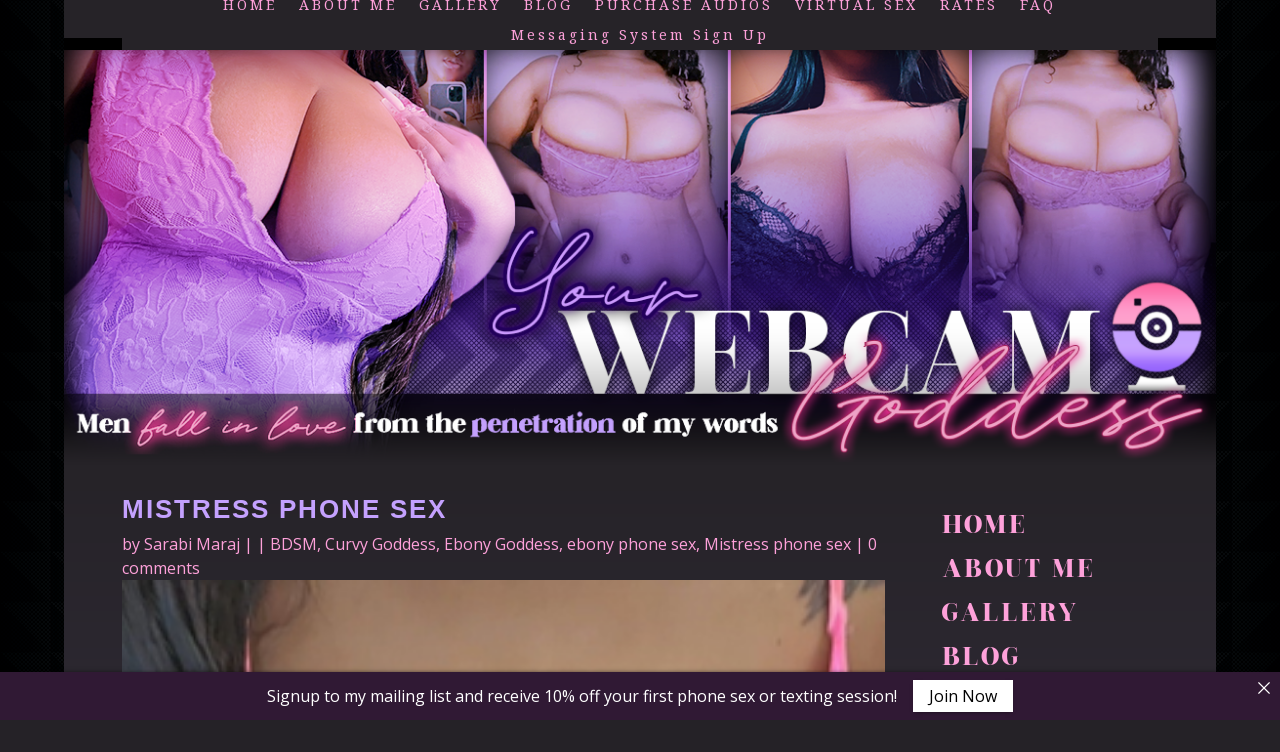

--- FILE ---
content_type: text/css
request_url: https://yourwebcamgoddess.com/wp-content/themes/sw-custom/style.css?ver=4.18.0
body_size: 473
content:
/*---------------------------------------------------------------------------------

 Theme Name:   SW Custom
 Theme URI:    http://sparklewhore.com
 Description:  
 Author:       SW Design Studio
 Author URI:   http://sparklewhore.com
 Template:     Divi
 Version:      1.0.0
 License:      GNU General Public License v2 or later
 License URI:  http://www.gnu.org/licenses/gpl-2.0.html

------------------------------ ADDITIONAL CSS HERE ------------------------------*/



--- FILE ---
content_type: text/css
request_url: https://yourwebcamgoddess.com/wp-content/et-cache/2596/et-core-unified-tb-2172-tb-2175-tb-2174-deferred-2596.min.css?ver=1768281384
body_size: 13502
content:
@font-face{font-family:"Daglish Bold";font-display:swap;src:url("https://yourwebcamgoddess.com/wp-content/uploads/et-fonts/Dalglish-Bold.ttf") format("truetype")}.et_pb_text_0_tb_body h1{text-transform:uppercase}.et_pb_text_0_tb_body h2{font-family:'Noto Serif',Georgia,"Times New Roman",serif;text-transform:uppercase;font-size:24px;color:#FFFFFF!important;text-align:center}.et_pb_text_0_tb_body{background-color:rgba(38,35,40,0.34);border-radius:7px 7px 7px 7px;overflow:hidden;padding-top:10px!important;padding-bottom:5px!important}.et_pb_blog_0_tb_body .et_pb_post .entry-title a,.et_pb_blog_0_tb_body .not-found-title{font-family:'Noto Serif',Georgia,"Times New Roman",serif!important;text-transform:uppercase!important;color:#FEA1DA!important}.et_pb_blog_0_tb_body .et_pb_post .entry-title,.et_pb_blog_0_tb_body .not-found-title{font-size:16px!important}.et_pb_blog_0_tb_body .et_pb_post,.et_pb_blog_0_tb_body .et_pb_post .post-content *,.et_pb_menu_0_tb_body.et_pb_menu ul li.current-menu-item a{color:#FFFFFF!important}.et_pb_blog_0_tb_body .et_pb_blog_grid .et_pb_post{border-radius:15px 15px 15px 15px;overflow:hidden;border-width:0px;background-color:rgba(38,35,40,0.34)}.et_pb_menu_0_tb_body.et_pb_menu ul li a{font-family:'Daglish Bold',Helvetica,Arial,Lucida,sans-serif;text-transform:uppercase;font-size:26px;color:#FEA1DA!important;letter-spacing:2px;line-height:1.1em}.et_pb_menu_0_tb_body.et_pb_menu{background-color:RGBA(0,0,0,0)}.et_pb_menu_0_tb_body{margin-top:7px!important}.et_pb_menu_0_tb_body.et_pb_menu .nav li ul,.et_pb_menu_0_tb_body.et_pb_menu .et_mobile_menu,.et_pb_menu_0_tb_body.et_pb_menu .et_mobile_menu ul{background-color:RGBA(0,0,0,0)!important}.et_pb_menu_0_tb_body .et_pb_menu_inner_container>.et_pb_menu__logo-wrap,.et_pb_menu_0_tb_body .et_pb_menu__logo-slot{width:auto;max-width:100%}.et_pb_menu_0_tb_body .et_pb_menu_inner_container>.et_pb_menu__logo-wrap .et_pb_menu__logo img,.et_pb_menu_0_tb_body .et_pb_menu__logo-slot .et_pb_menu__logo-wrap img{height:auto;max-height:none}.et_pb_menu_0_tb_body .mobile_nav .mobile_menu_bar:before,.et_pb_menu_0_tb_body .et_pb_menu__icon.et_pb_menu__search-button,.et_pb_menu_0_tb_body .et_pb_menu__icon.et_pb_menu__close-search-button,.et_pb_menu_0_tb_body .et_pb_menu__icon.et_pb_menu__cart-button{color:#c4a1fe}.et_pb_text_1_tb_body{font-size:15px;padding-bottom:0px!important}.et_pb_text_1_tb_body h2{font-family:'Noto Serif',Georgia,"Times New Roman",serif;text-transform:uppercase;font-size:22px;letter-spacing:2px}body #page-container .et_pb_section .et_pb_button_0_tb_body{color:#C4A1FE!important;border-color:#FFFFFF;border-radius:15px;background-color:#262328}.et_pb_button_0_tb_body,.et_pb_button_0_tb_body:after,.et_pb_button_1_tb_body,.et_pb_button_1_tb_body:after{transition:all 300ms ease 0ms}body #page-container .et_pb_section .et_pb_button_1_tb_body{color:#C4A1FE!important;border-color:#FFFFFF;border-radius:15px;letter-spacing:2px;background-color:#262328}.et_pb_slide_0_tb_body,.et_pb_slide_1_tb_body,.et_pb_slide_2_tb_body,.et_pb_slide_3_tb_body,.et_pb_slide_4_tb_body,.et_pb_slider .et_pb_slide_0_tb_body,.et_pb_slider .et_pb_slide_1_tb_body,.et_pb_slider .et_pb_slide_2_tb_body,.et_pb_slider .et_pb_slide_3_tb_body,.et_pb_slider .et_pb_slide_4_tb_body{background-color:rgba(36,33,38,0.4)}.et_pb_slider_0_tb_body.et_pb_slider{overflow-x:hidden;overflow-y:hidden}body #page-container .et_pb_section .et_pb_slider_0_tb_body.et_pb_slider .et_pb_more_button.et_pb_button{color:#C4A1FE!important;border-width:2px!important;border-color:#ffffff;background-color:#262328}.et_pb_sidebar_0_tb_body.et_pb_widget_area h3:first-of-type,.et_pb_sidebar_0_tb_body.et_pb_widget_area h4:first-of-type,.et_pb_sidebar_0_tb_body.et_pb_widget_area h5:first-of-type,.et_pb_sidebar_0_tb_body.et_pb_widget_area h6:first-of-type,.et_pb_sidebar_0_tb_body.et_pb_widget_area h2:first-of-type,.et_pb_sidebar_0_tb_body.et_pb_widget_area h1:first-of-type,.et_pb_sidebar_0_tb_body.et_pb_widget_area .widget-title,.et_pb_sidebar_0_tb_body.et_pb_widget_area .widgettitle{font-family:'Noto Serif',Georgia,"Times New Roman",serif;font-weight:700;font-size:20px;color:#FEA1DA!important;letter-spacing:3px}body #page-container .et_pb_section .et_pb_slider .et_pb_slide_0_tb_body.et_pb_slide .et_pb_more_button.et_pb_button,body #page-container .et_pb_section .et_pb_slider .et_pb_slide_1_tb_body.et_pb_slide .et_pb_more_button.et_pb_button,body #page-container .et_pb_section .et_pb_slider .et_pb_slide_2_tb_body.et_pb_slide .et_pb_more_button.et_pb_button,body #page-container .et_pb_section .et_pb_slider .et_pb_slide_3_tb_body.et_pb_slide .et_pb_more_button.et_pb_button,body #page-container .et_pb_section .et_pb_slider .et_pb_slide_4_tb_body.et_pb_slide .et_pb_more_button.et_pb_button{border-radius:15px;background-color:#262328}@media only screen and (max-width:980px){body #page-container .et_pb_section .et_pb_button_0_tb_body:after,body #page-container .et_pb_section .et_pb_button_1_tb_body:after,body #page-container .et_pb_section .et_pb_slider_0_tb_body.et_pb_slider .et_pb_more_button.et_pb_button:after{display:inline-block;opacity:0}body #page-container .et_pb_section .et_pb_button_0_tb_body:hover:after,body #page-container .et_pb_section .et_pb_button_1_tb_body:hover:after,body #page-container .et_pb_section .et_pb_slider_0_tb_body.et_pb_slider .et_pb_more_button.et_pb_button:hover:after{opacity:1}body #page-container .et_pb_section .et_pb_slider .et_pb_slide_0_tb_body.et_pb_slide .et_pb_more_button.et_pb_button:after,body #page-container .et_pb_section .et_pb_slider .et_pb_slide_1_tb_body.et_pb_slide .et_pb_more_button.et_pb_button:after,body #page-container .et_pb_section .et_pb_slider .et_pb_slide_2_tb_body.et_pb_slide .et_pb_more_button.et_pb_button:after,body #page-container .et_pb_section .et_pb_slider .et_pb_slide_3_tb_body.et_pb_slide .et_pb_more_button.et_pb_button:after,body #page-container .et_pb_section .et_pb_slider .et_pb_slide_4_tb_body.et_pb_slide .et_pb_more_button.et_pb_button:after{opacity:0}}@media only screen and (max-width:767px){body #page-container .et_pb_section .et_pb_button_0_tb_body:after,body #page-container .et_pb_section .et_pb_button_1_tb_body:after,body #page-container .et_pb_section .et_pb_slider_0_tb_body.et_pb_slider .et_pb_more_button.et_pb_button:after{display:inline-block;opacity:0}body #page-container .et_pb_section .et_pb_button_0_tb_body:hover:after,body #page-container .et_pb_section .et_pb_button_1_tb_body:hover:after,body #page-container .et_pb_section .et_pb_slider_0_tb_body.et_pb_slider .et_pb_more_button.et_pb_button:hover:after{opacity:1}body #page-container .et_pb_section .et_pb_slider .et_pb_slide_0_tb_body.et_pb_slide .et_pb_more_button.et_pb_button:after,body #page-container .et_pb_section .et_pb_slider .et_pb_slide_1_tb_body.et_pb_slide .et_pb_more_button.et_pb_button:after,body #page-container .et_pb_section .et_pb_slider .et_pb_slide_2_tb_body.et_pb_slide .et_pb_more_button.et_pb_button:after,body #page-container .et_pb_section .et_pb_slider .et_pb_slide_3_tb_body.et_pb_slide .et_pb_more_button.et_pb_button:after,body #page-container .et_pb_section .et_pb_slider .et_pb_slide_4_tb_body.et_pb_slide .et_pb_more_button.et_pb_button:after{opacity:0}}@font-face{font-family:"Daglish Bold";font-display:swap;src:url("https://yourwebcamgoddess.com/wp-content/uploads/et-fonts/Dalglish-Bold.ttf") format("truetype")}div.et_pb_section.et_pb_section_0_tb_footer{background-blend-mode:multiply;background-image:url(https://yourwebcamgoddess.com/wp-content/uploads/2022/09/call-2.png),linear-gradient(181deg,#a987e0 0%,#5a487f 100%)!important}.et_pb_section_0_tb_footer{border-top-color:#C4A1FE;border-bottom-color:#C4A1FE}.et_pb_section_0_tb_footer.et_pb_section{background-color:inherit!important}.et_pb_section_0_tb_footer.section_has_divider.et_pb_bottom_divider .et_pb_bottom_inside_divider{background-image:url([data-uri]);background-size:100% 15px;bottom:0;height:15px;z-index:1;transform:scale(1,-1)}.et_pb_section_0_tb_footer.section_has_divider.et_pb_top_divider .et_pb_top_inside_divider{background-image:url([data-uri]);background-size:100% 15px;top:0;height:15px;z-index:10;transform:scale(1,1)}.et_pb_text_0_tb_footer h1{font-family:'Daglish Bold',Helvetica,Arial,Lucida,sans-serif;font-size:56px;color:#FFFFFF!important;letter-spacing:5px;text-shadow:0em 0em 0.3em #000000}.et_pb_text_0_tb_footer h2{font-family:'Noto Serif',Georgia,"Times New Roman",serif;font-weight:700;font-size:36px;color:#ffffff!important;text-shadow:0.08em 0.08em 0.08em rgba(0,0,0,0.4)}.et_pb_text_0_tb_footer{padding-bottom:0px!important}.et_pb_section_1_tb_footer.et_pb_section{padding-top:8px;background-color:#262328!important}.et_pb_row_1_tb_footer.et_pb_row{padding-top:9px!important;padding-top:9px}.et_pb_blurb_3_tb_footer.et_pb_blurb .et_pb_module_header,.et_pb_blurb_3_tb_footer.et_pb_blurb .et_pb_module_header a,.et_pb_blurb_3_tb_footer.et_pb_blurb .et_pb_blurb_description{text-align:center}.et_pb_blurb_3_tb_footer.et_pb_blurb p,.et_pb_blurb_3_tb_footer.et_pb_blurb{line-height:0.6em}.et_pb_cta_0_tb_footer.et_pb_promo h2,.et_pb_cta_0_tb_footer.et_pb_promo h1.et_pb_module_header,.et_pb_cta_0_tb_footer.et_pb_promo h3.et_pb_module_header,.et_pb_cta_0_tb_footer.et_pb_promo h4.et_pb_module_header,.et_pb_cta_0_tb_footer.et_pb_promo h5.et_pb_module_header,.et_pb_cta_0_tb_footer.et_pb_promo h6.et_pb_module_header{font-family:'Noto Serif',Georgia,"Times New Roman",serif!important;text-transform:uppercase!important;font-size:26px!important;color:#FFFFFF!important;letter-spacing:2px!important}.et_pb_cta_0_tb_footer.et_pb_promo{background-color:rgba(196,161,254,0.47);border-radius:15px 15px 15px 15px;overflow:hidden;padding-top:15px!important;padding-bottom:15px!important;margin-top:0px!important}body #page-container .et_pb_section .et_pb_cta_0_tb_footer.et_pb_promo .et_pb_promo_button.et_pb_button{color:#C4A1FE!important;border-color:#FFFFFF;border-radius:15px;background-color:#242126}.et_pb_row_3_tb_footer.et_pb_row{padding-top:10px!important;padding-top:10px}.et_pb_image_0_tb_footer{text-align:right;margin-right:0}.et_pb_code_1_tb_footer{margin-top:25px!important}.et_pb_text_1_tb_footer{font-family:'Alegreya SC',Georgia,"Times New Roman",serif;width:100%}.et_pb_section_2_tb_footer.et_pb_section{padding-top:0px;padding-bottom:10px;background-color:#262328!important}.et_pb_row_5_tb_footer.et_pb_row{padding-bottom:0px!important;padding-bottom:0px}.et_pb_menu_0_tb_footer.et_pb_menu ul li a{font-family:'Noto Serif',Georgia,"Times New Roman",serif;color:#FEA1DA!important;letter-spacing:2px}.et_pb_menu_0_tb_footer.et_pb_menu{background-color:RGBA(0,0,0,0)}.et_pb_menu_0_tb_footer.et_pb_menu ul li.current-menu-item a{color:#FFFFFF!important}.et_pb_menu_0_tb_footer.et_pb_menu .nav li ul,.et_pb_menu_0_tb_footer.et_pb_menu .et_mobile_menu,.et_pb_menu_0_tb_footer.et_pb_menu .et_mobile_menu ul{background-color:RGBA(0,0,0,0)!important}.et_pb_menu_0_tb_footer .et_pb_menu_inner_container>.et_pb_menu__logo-wrap,.et_pb_menu_0_tb_footer .et_pb_menu__logo-slot{width:auto;max-width:100%}.et_pb_menu_0_tb_footer .et_pb_menu_inner_container>.et_pb_menu__logo-wrap .et_pb_menu__logo img,.et_pb_menu_0_tb_footer .et_pb_menu__logo-slot .et_pb_menu__logo-wrap img{height:auto;max-height:none}.et_pb_menu_0_tb_footer .mobile_nav .mobile_menu_bar:before,.et_pb_menu_0_tb_footer .et_pb_menu__icon.et_pb_menu__search-button,.et_pb_menu_0_tb_footer .et_pb_menu__icon.et_pb_menu__close-search-button,.et_pb_menu_0_tb_footer .et_pb_menu__icon.et_pb_menu__cart-button{color:#c4a1fe}.et_pb_text_2_tb_footer.et_pb_text{color:#625F63!important}.et_pb_text_2_tb_footer{font-size:14px}@media only screen and (max-width:980px){.et_pb_section_0_tb_footer{border-top-color:#C4A1FE;border-bottom-color:#C4A1FE}body #page-container .et_pb_section .et_pb_cta_0_tb_footer.et_pb_promo .et_pb_promo_button.et_pb_button:after{display:inline-block;opacity:0}body #page-container .et_pb_section .et_pb_cta_0_tb_footer.et_pb_promo .et_pb_promo_button.et_pb_button:hover:after{opacity:1}.et_pb_image_0_tb_footer .et_pb_image_wrap img{width:auto}}@media only screen and (min-width:768px) and (max-width:980px){.et_pb_image_0_tb_footer,.et_pb_row_5_tb_footer{display:none!important}}@media only screen and (max-width:767px){.et_pb_section_0_tb_footer{border-top-color:#C4A1FE;border-bottom-color:#C4A1FE}body #page-container .et_pb_section .et_pb_cta_0_tb_footer.et_pb_promo .et_pb_promo_button.et_pb_button:after{display:inline-block;opacity:0}body #page-container .et_pb_section .et_pb_cta_0_tb_footer.et_pb_promo .et_pb_promo_button.et_pb_button:hover:after{opacity:1}.et_pb_image_0_tb_footer,.et_pb_row_5_tb_footer{display:none!important}.et_pb_image_0_tb_footer .et_pb_image_wrap img{width:auto}}@font-face{font-family:"Daglish Bold";font-display:swap;src:url("https://yourwebcamgoddess.com/wp-content/uploads/et-fonts/Dalglish-Bold.ttf") format("truetype")}